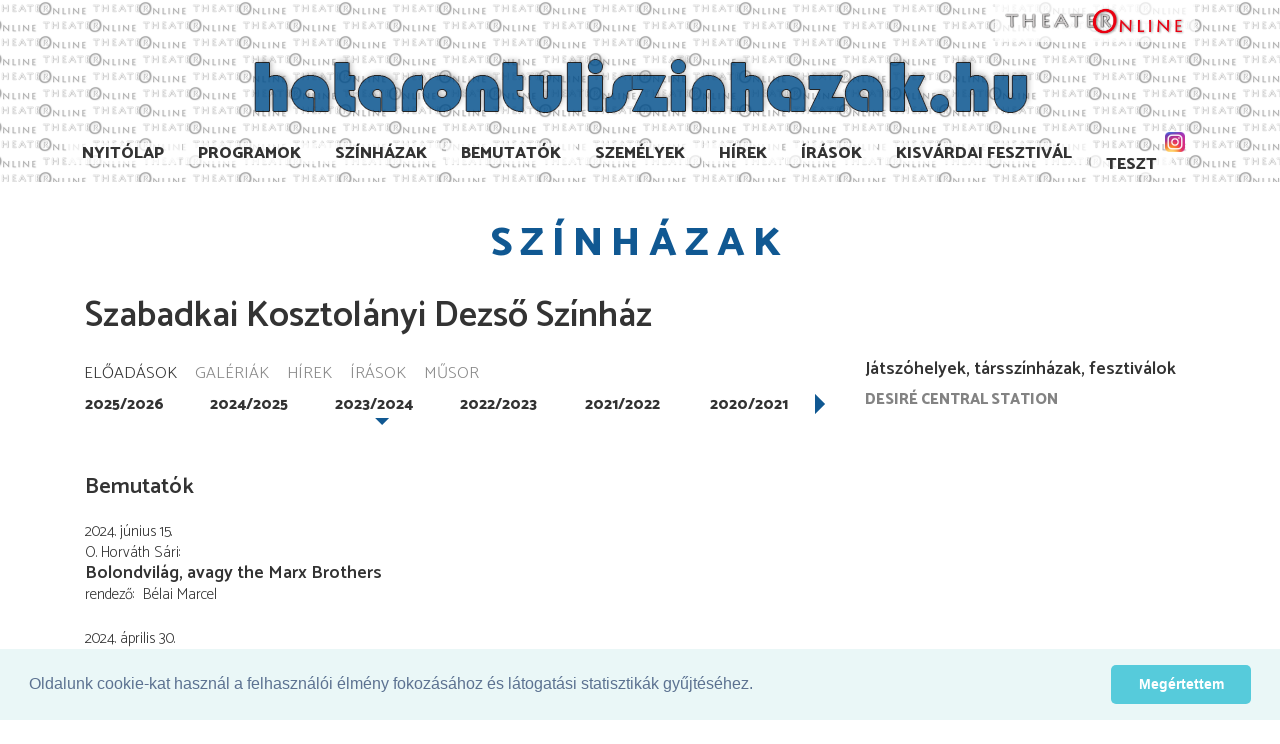

--- FILE ---
content_type: text/html; charset=utf-8
request_url: https://hatarontuliszinhazak.hu/hu/szinhazak/kosztolanyi-szinhaz-szabadka--211/eloadasok/2023-2024.html
body_size: 23660
content:
<!DOCTYPE HTML>
<html xml:lang="hu-hu" lang="hu-hu" dir="ltr" >
<head>
  <meta charset="utf-8">
  <meta http-equiv="X-UA-Compatible" content="IE=edge">
  <meta name="viewport" content="width=device-width, initial-scale=1">
  <title>Kosztolányi Színház Szabadka - Színházak - Határon Túli Színházak</title>
  <meta http-equiv="Content-Type" content="text/html; charset=utf-8">
  <meta name="keywords" content="">
  <meta name="publisher" content="">
  <meta name="author" content="">
  <meta name="description" content="">
  <meta name="copyright" content="">
  <meta name="page-type" content="">
  <meta name="revisit-after" content="1 week">
  <meta http-equiv="content-language" content="hu">
  <meta http-equiv="Pragma" content="no-cache">
  <meta name="robots" content="index, follow">
  <meta http-equiv="imagetoolbar" content="no">
  <meta property="og:image" content="https://hatarontuliszinhazak.hu">
  <link rel="shortcut icon" href="/images/partners/htsz/favicon.ico" type="image/x-icon">
  <link rel="icon" href="/images/partners/htsz/favicon.png" type="image/png">
  <script type="text/javascript">
     var lang = 'HU';
     var uiTheme = 'smoothness';
  </script>
  <link href="/css/htsz-base.css" type="text/css" rel="stylesheet" />
  <link rel="stylesheet" href="https://ajax.googleapis.com/ajax/libs/jqueryui/1.12.1/themes/smoothness/jquery-ui.css">
  <link rel="stylesheet" href="https://ajax.googleapis.com/ajax/libs/jquerymobile/1.4.5/jquery.mobile.min.css">
  <link rel="stylesheet" href="https://maxcdn.bootstrapcdn.com/bootstrap/3.3.7/css/bootstrap.min.css" integrity="sha384-BVYiiSIFeK1dGmJRAkycuHAHRg32OmUcww7on3RYdg4Va+PmSTsz/K68vbdEjh4u" crossorigin="anonymous">
  <link rel="stylesheet" href="https://cdnjs.cloudflare.com/ajax/libs/jquery.smartmenus/1.1.0/css/sm-core-css.css" integrity="sha256-wulDMfYj1Ux9XTGLhffptZAAhW3JKqV5B+qJeH6V7PA=" crossorigin="anonymous" />
  <link rel="stylesheet" href="https://cdnjs.cloudflare.com/ajax/libs/jquery.smartmenus/1.1.0/css/sm-clean/sm-clean.min.css" integrity="sha256-tnVPGqs0gRCeddLuw4yMfmbmXRUQ7j8USvuPJJAV6Cw=" crossorigin="anonymous" />
  <link rel="stylesheet" href="https://cdnjs.cloudflare.com/ajax/libs/jquery.smartmenus/1.1.0/addons/bootstrap/jquery.smartmenus.bootstrap.min.css" integrity="sha256-cR8T7NOPJX/J4mreKR9F+Tivevlmy+aGrI5/S/zvmwU=" crossorigin="anonymous" />
  <link rel="stylesheet" href="https://cdnjs.cloudflare.com/ajax/libs/flexslider/2.6.4/flexslider.min.css" integrity="sha256-BeFg+v/PNshQc74GF4K1AJR50JoamZ6HhukelxXHAVI=" crossorigin="anonymous" />
  <link href="/css/htsz.css" type="text/css" rel="stylesheet" />

<!-- Google tag (gtag.js) -->
<script async src="https://www.googletagmanager.com/gtag/js?id=G-KZ664G4Z02"></script>
<script>
  window.dataLayer = window.dataLayer || [];
  function gtag(){dataLayer.push(arguments);}
  gtag('js', new Date());

  gtag('config', 'G-KZ664G4Z02');
</script>


 
<link rel="stylesheet" type="text/css" href="//cdnjs.cloudflare.com/ajax/libs/cookieconsent2/3.0.3/cookieconsent.min.css" />
</head>
<body>
<div id="fb-root"></div>
<script>(function(d, s, id) {
  var js, fjs = d.getElementsByTagName(s)[0];
  if (d.getElementById(id)) return;
  js = d.createElement(s); js.id = id;
  js.src = 'https://connect.facebook.net/en_US/sdk.js#xfbml=1&version=v3.1';
  fjs.parentNode.insertBefore(js, fjs);
}(document, 'script', 'facebook-jssdk'));</script>
<div id="page" class="menu-3 menu-fomenu lang-hu lang-HU">
  <div id="headerwrapper">
  <div id="header" class="fullwidth">
    <div class="logo"><a href="https://theater.hu/" target="_blank"><img src="/images/partners/theater2017/theateronline.png" alt="Theater Online" /></a></div>
    <div class="htsz"><a href="/"><img src="/images/partners/htsz/hatarontuliszinhazak_hu.png" alt="Határon Túli Színházak" /></a></div>
    <div class="fb-like" data-href="https://www.facebook.com/theater.hu/" data-layout="button" data-action="like" data-size="small" data-show-faces="true" data-share="false"></div>
    <div class="instagram"><a href="https://www.instagram.com/theater.hu/" target="_blank"><img src="/images/instagram.png" alt="Instagram" /></a></div>
    <div id="menu" class="ui-helper-clearfix">
        <input id="main-menu-state" type="checkbox" />
        <label class="main-menu-btn" for="main-menu-state"><span class="main-menu-btn-icon"></span> Toggle main menu visibility</label>
        <ul class="menu menutype-fomenu sm sm-clean"><li class="menuid-1 menunr-0 menust-A "><a href="/hu/nyitolap.html">Nyitólap</a></li>
<li class="menuid-2 menunr-1 menust-A "><a href="/hu/programok.html">Programok</a></li>
<li class="menuid-3 menunr-2 actual menust-A "><a href="/hu/szinhazak.html">Színházak</a></li>
<li class="menuid-4 menunr-3 menust-A "><a href="/hu/bemutatok.html">Bemutatók</a></li>
<li class="menuid-5 menunr-4 menust-A "><a href="/hu/szemelyek.html">Személyek</a></li>
<li class="menuid-6 menunr-5 menust-A "><a href="/hu/hirek.html">Hírek</a></li>
<li class="menuid-7 menunr-6 menust-A "><a href="/hu/irasok.html">Írások</a></li>
<li class="menuid-10 menunr-8 menust-A "><a href="https://kisvarda.theater.hu/" target="_blank">Kisvárdai Fesztivál</a></li>
<li class="menuid-11 menunr-9 menust-A "><a href="https://www.hatarontuliszinhazak.hu/hu/szinhazak/teszt--505/musor.html">TESzT</a></li>
</ul>

    </div>
    <div id="topmenu"></div>
  </div>
  </div>
  <div id="main" class="ui-helper-clearfix fullwidth">
    <div id="content" class="container">
<div class="top region col-md-12"><h1 class="pagetitle">Színházak</h1>
<h1>Szabadkai Kosztolányi Dezső Színház</h1></div><div class="row">
<div class="main region col-md-8"><ul class="internalmenu  ui-helper-clearfix">
<li class="actual"><a href="/hu/szinhazak/kosztolanyi-szinhaz-szabadka--211/eloadasok.html">Előadások</a>
<li><a href="/hu/szinhazak/kosztolanyi-szinhaz-szabadka--211/galeriak.html">Galériák</a>
<li><a href="/hu/szinhazak/kosztolanyi-szinhaz-szabadka--211/hirek.html">Hírek</a>
<li><a href="/hu/szinhazak/kosztolanyi-szinhaz-szabadka--211/irasok.html">Írások</a>
<li><a href="/hu/szinhazak/kosztolanyi-szinhaz-szabadka--211/musor.html">Műsor</a>
</ul>

<ul class="evadok ui-helper-clearfix">
<li>2025/2026</li>
<li>2024/2025</li>
<li class="actual">2023/2024</li>
<li>2022/2023</li>
<li>2021/2022</li>
<li>2020/2021</li>
<li>2019/2020</li>
<li>2018/2019</li>
<li>2017/2018</li>
<li>2016/2017</li>
<li>2015/2016</li>
<li>2014/2015</li>
<li>2013/2014</li>
<li>2012/2013</li>
<li>2011/2012</li>
<li>2010/2011</li>
<li>2009/2010</li>
<li>2008/2009</li>
<li>2007/2008</li>
<li>2006/2007</li>
<li>2005/2006</li>
<li>2004/2005</li>
<li>2003/2004</li>
<li>2002/2003</li>
<li>2001/2002</li>
<li>2000/2001</li>
<li>1999/2000</li>
<li>1998/1999</li>
<li>1997/1998</li>
<li>1996/1997</li>
<li>1995/1996</li>
<li>1994/1995</li>
</ul>
<div class="eloadaslista col-md-12">
  <h2 class="szurkesor focim piroscimsor">Bemutatók</h2>
<ul class="">
<li class="">
<div class="line1">
<div class="bemutato">2024. június 15.</div><div class="helyszin">Kosztolányi Színház Szabadka</div>
</div>
<div class="line2">
<div class="szerzok">O. Horváth Sári</div>
 <a href="/hu/szinhazak/kosztolanyi-szinhaz-szabadka--211/eloadasok/bolondvilag-avagy-the-marx-brothers--14571.html" target="_self" class="eloadascim cim">Bolondvilág, avagy the Marx Brothers</a>
<div class="rendezo"><span class="label funkcio"><span class="nev">rendező</span></span> <span class="szemelyek"><span class="szemely alter-M szemely-22462"><a href="/hu/szemelyek/belai-marcel--22462.html">Bélai Marcel</a></span></span></div>
</div>  

</li>

<li class="">
<div class="line1">
<div class="bemutato">2024. április 30.</div><div class="helyszin">Kosztolányi Színház Szabadka</div>
</div>
<div class="line2">
<div class="szerzok">Fábián Péter</div>
 <a href="/hu/szinhazak/kosztolanyi-szinhaz-szabadka--211/eloadasok/az-ede-tragediaja--14492.html" target="_self" class="eloadascim cim">Az Ede tragédiája</a>
<div class="rendezo"><span class="label funkcio"><span class="nev">rendező</span></span> <span class="szemelyek"><span class="szemely alter-M szemely-12613"><a href="/hu/szemelyek/fabian-peter--12613.html">Fábián Péter</a></span></span></div>
</div>  

</li>

<li class="">
<div class="line1">
<div class="bemutato">2024. március  1.</div><div class="helyszin">Kosztolányi Színház Szabadka</div>
</div>
<div class="line2">
<div class="szerzok">Spiró György</div>
 <a href="/hu/szinhazak/kosztolanyi-szinhaz-szabadka--211/eloadasok/arpadhaz--14465.html" target="_self" class="eloadascim cim">Árpádház</a>
<div class="rendezo"><span class="label funkcio"><span class="nev">rendező</span></span> <span class="szemelyek"><span class="szemely alter-M szemely-1732"><a href="/hu/szemelyek/keszeg-laszlo--1732.html">Keszég László</a></span></span></div>
</div>  

</li>

<li class="">
<div class="line1">
<div class="bemutato">2023. december 28.</div><div class="helyszin">Kosztolányi Színház Szabadka</div>
</div>
<div class="line2">
<div class="szerzok">Borisz Kucsov</div>
 <a href="/hu/szinhazak/kosztolanyi-szinhaz-szabadka--211/eloadasok/felelem-es-reszketes-szabadkan--14429.html" target="_self" class="eloadascim cim">Félelem és reszketés Szabadkán</a>
<div class="rendezo"><span class="label funkcio"><span class="nev">rendező</span></span> <span class="szemelyek"><span class="szemely alter-M szemely-11316"><a href="/hu/szemelyek/borisz-kucsov--11316.html">Borisz Kucsov</a></span></span></div>
</div>  

</li>

<li class="">
<div class="line1">
<div class="bemutato">2023. november 17.</div><div class="helyszin">Kosztolányi Színház Szabadka</div>
</div>
<div class="line2">
<div class="szerzok">Urbán András</div>
 <a href="/hu/szinhazak/kosztolanyi-szinhaz-szabadka--211/eloadasok/a-hallgatas-poetikaja--14395.html" target="_self" class="eloadascim cim">A hallgatás poétikája</a>
<div class="rendezo"><span class="label funkcio"><span class="nev">rendező</span></span> <span class="szemelyek"><span class="szemely alter-M szemely-5064"><a href="/hu/szemelyek/urban-andras--5064.html">Urbán András</a></span></span></div>
</div>  

</li>

</ul>
</div>

<div class="eloadaslista col-md-12">
  <h2 class="szurkesor focim piroscimsor">Továbbra is műsoron</h2>
<ul class="">
<li class="">
<div class="line1">
<div class="bemutato">2024. január 30.</div><div class="helyszin">Újvidéki Színház</div>
</div>
<div class="line2">
<div class="szerzok">Aradi Schreiner József&nbsp;- Ladik Katalin</div>
 <a href="/hu/szinhazak/ujvideki-szinhaz--31/eloadasok/ladik-kati-univerzuma-idegen-anyag--14431.html" target="_self" class="eloadascim cim">Ladik Kati Univerzuma - Idegen anyag</a>
<div class="rendezo"><span class="label funkcio"><span class="nev">rendező</span></span> <span class="szemelyek"><span class="szemely alter-M szemely-3279"><a href="/hu/szemelyek/ladik-katalin--3279.html">Ladik Katalin</a></span></span></div>
</div>  

</li>

<li class="">
<div class="line1">
<div class="bemutato">2023. szeptember 23.</div><div class="helyszin">Újvidéki Színház</div>
</div>
<div class="line2">
<div class="szerzok">Jules Verne&nbsp;- Lénárd Róbert&nbsp;- Erős Ervin&nbsp;- Klemm Dávid</div>
 <a href="/hu/szinhazak/ujvideki-szinhaz--31/eloadasok/nemo-kapitany--14319.html" target="_self" class="eloadascim cim">Nemo kapitány</a>
<div class="rendezo"><span class="label funkcio"><span class="nev">rendező</span></span> <span class="szemelyek"><span class="szemely alter-M szemely-3843"><a href="/hu/szemelyek/puskas-zoltan--3843.html">Puskás Zoltán</a></span></span></div>
</div>  

</li>

<li class="">
<div class="line1">
<div class="bemutato">2023. június  5.</div><div class="helyszin">Kosztolányi Színház Szabadka</div>
</div>
<div class="line2">
<div class="szerzok">Zlatko Paković</div>
 <a href="/hu/szinhazak/kosztolanyi-szinhaz-szabadka--211/eloadasok/ladik-katalin-egy-idegosszeomlast-kovetoen-felmondja-banktisztviseloi-allasat-es-konceptualis-muvesznek--14192.html" target="_self" class="eloadascim cim">Ladik Katalin egy idegösszeomlást követően felmondja banktisztviselői állását és konceptuális művésznek áll</a>
<div class="rendezo"><span class="label funkcio"><span class="nev">rendező</span></span> <span class="szemelyek"><span class="szemely alter-M szemely-22436"><a href="/hu/szemelyek/zlatko-pakovic--22436.html">Zlatko Paković</a></span></span></div>
</div>  

</li>

<li class="">
<div class="line1">
<div class="bemutato">2023. április 20.</div><div class="helyszin">Szabadkai Középiskolások Diákotthona</div>
</div>
<div class="line2">
<div class="szerzok">Örkény  István</div>
 <a href="/hu/szinhazak/szabadkai-kozepiskolasok-diakotthona--1035/eloadasok/egypercesek-kanona--14320.html" target="_self" class="eloadascim cim">Egypercesek kánona</a>
<div class="rendezo"><span class="label funkcio"><span class="nev">rendező</span></span> <span class="szemelyek"><span class="szemely alter-M szemely-33071"><a href="/hu/szemelyek/papp-bartusz-karolina--33071.html">Papp Bartusz Karolina</a></span></span></div>
</div>  

</li>

<li class="">
<div class="line1">
<div class="bemutato">2022. december 22.</div><div class="helyszin">Kosztolányi Színház Szabadka</div>
</div>
<div class="line2">
<div class="szerzok">Gunilla Boëthius</div>
 <a href="/hu/szinhazak/kosztolanyi-szinhaz-szabadka--211/eloadasok/a-fold-fia--14039.html" target="_self" class="eloadascim cim">A föld fia</a>
<div class="rendezo"><span class="label funkcio"><span class="nev">rendező</span></span> <span class="szemelyek"><span class="szemely alter-M szemely-11517"><a href="/hu/szemelyek/hegymegi-mate--11517.html">Hegymegi Máté</a></span></span></div>
</div>  

</li>

<li class="">
<div class="line1">
<div class="bemutato">2022. november 16.</div><div class="helyszin">Sepsiszentgyörgyi színház</div>
</div>
<div class="line2">
<div class="szerzok">Ivan Viripajev</div>
 <a href="/hu/szinhazak/sepsiszentgyorgyi-szinhaz--124/eloadasok/oxigen--13975.html" target="_self" class="eloadascim cim">Oxigén</a>
<div class="rendezo"><span class="label funkcio"><span class="nev">rendező</span></span> <span class="szemelyek"><span class="szemely alter-M szemely-1209"><a href="/hu/szemelyek/palffy-tibor--1209.html">Pálffy Tibor</a></span></span></div>
</div>  

</li>

<li class="">
<div class="line1">
<div class="bemutato">2022. szeptember 25.</div><div class="helyszin">Szabadkai Népszínház</div>
</div>
<div class="line2">
<div class="szerzok">Dedovity Tomity Dina</div>
 <a href="/hu/szinhazak/szabadkai-nepszinhaz--122/eloadasok/szindroma--14018.html" target="_self" class="eloadascim cim">Szindróma</a>
<div class="rendezo"><span class="label funkcio"><span class="nev">rendező</span></span> <span class="szemelyek"><span class="szemely alter-M szemely-24574"><a href="/hu/szemelyek/dedovity-tomity-dina--24574.html">Dedovity Tomity Dina</a></span></span></div>
</div>  

</li>

<li class="">
<div class="line1">
<div class="bemutato">2022. szeptember 15.</div><div class="helyszin">Újvidéki Művészeti Akadémia</div>
</div>
<div class="line2">
<div class="szerzok">Tóth Dániel</div>
 <a href="/hu/szinhazak/ujvideki-muveszeti-akademia--251/eloadasok/sunny-sides-hullashow--13951.html" target="_self" class="eloadascim cim">Sunny Sides Hullashow</a>
<div class="rendezo"><span class="label funkcio"><span class="nev">rendező</span></span> <span class="szemelyek"><span class="szemely alter-M szemely-1920"><a href="/hu/szemelyek/toth-daniel--1920.html">Tóth Dániel</a></span></span></div>
</div>  

</li>

<li class="">
<div class="line1">
<div class="bemutato">2022. június  8.</div><div class="helyszin">Újvidéki Színház</div>
</div>
<div class="line2">
<div class="szerzok">Lovas Ildikó</div>
 <a href="/hu/szinhazak/ujvideki-szinhaz--31/eloadasok/amikor-az-isten-hasba-rug--13439.html" target="_self" class="eloadascim cim">Amikor az isten hasba rúg</a>
<div class="rendezo"><span class="label funkcio"><span class="nev">rendező</span></span> <span class="szemelyek"><span class="szemely alter-M szemely-5064"><a href="/hu/szemelyek/urban-andras--5064.html">Urbán András</a></span></span></div>
</div>  

</li>

<li class="">
<div class="line1">
<div class="bemutato">2022. március 25.</div><div class="helyszin">Udvari Kamaraszínház</div>
</div>
<div class="line2">
<div class="szerzok">Andrási Attila</div>
 <a href="/hu/szinhazak/udvari-kamaraszinhaz--771/eloadasok/anjouk--13460.html" target="_self" class="eloadascim cim">Anjouk</a>
<div class="rendezo"><span class="label funkcio"><span class="nev">rendező</span></span> <span class="szemelyek"><span class="szemely alter-M szemely-4461"><a href="/hu/szemelyek/andrasi-attila--4461.html">Andrási Attila</a></span></span></div>
</div>  

</li>

<li class="">
<div class="line1">
<div class="bemutato">2021. december 29.</div><div class="helyszin">Kosztolányi Színház Szabadka</div>
</div>
<div class="line2">
<div class="szerzok">Maja Pelević</div>
 <a href="/hu/szinhazak/kosztolanyi-szinhaz-szabadka--211/eloadasok/az-utolso-kislanyok--13456.html" target="_self" class="eloadascim cim">Az utolsó kislányok</a>
<div class="rendezo"><span class="label funkcio"><span class="nev">rendező</span></span> <span class="szemelyek"><span class="szemely alter-M szemely-9758"><a href="/hu/szemelyek/kokan-mladenovic--9758.html">Kokan Mladenović</a></span></span></div>
</div>  

</li>

<li class="">
<div class="line1">
<div class="bemutato">2021. december  5.</div><div class="helyszin">Színes Szilánkok Diákszínpad</div>
</div>
<div class="line2">
<div class="szerzok">Figura Terézia</div>
 <a href="/hu/szinhazak/szines-szilankok-diakszinpad--960/eloadasok/tenger-a-lelekben--13430.html" target="_self" class="eloadascim cim">Tenger a lélekben</a>
<div class="rendezo"><span class="label funkcio"><span class="nev">rendező</span></span> <span class="szemelyek"><span class="szemely alter-M szemely-3844"><a href="/hu/szemelyek/figura-terezia--3844.html">Figura Terézia</a></span></span></div>
</div>  

</li>

<li class="">
<div class="line1">
<div class="bemutato">2021. március 30.</div><div class="helyszin">Kosztolányi Színház Szabadka</div>
</div>
<div class="line2">
<div class="szerzok"></div>
 <a href="/hu/szinhazak/kosztolanyi-szinhaz-szabadka--211/eloadasok/a-csokos-asszony-lovagjai--12962.html" target="_self" class="eloadascim cim">A Csókos Asszony Lovagjai</a>
<div class="rendezo"><span class="label funkcio"><span class="nev">rendező</span></span> <span class="szemelyek"><span class="szemely alter-M szemely-5064"><a href="/hu/szemelyek/urban-andras--5064.html">Urbán András</a></span></span></div>
</div>  

</li>

<li class="">
<div class="line1">
<div class="bemutato">2019. október 28.</div><div class="helyszin">Kosztolányi Színház Szabadka</div>
</div>
<div class="line2">
<div class="szerzok">Kondacs Gergely&nbsp;- Borisz Kucsov</div>
 <a href="/hu/szinhazak/kosztolanyi-szinhaz-szabadka--211/eloadasok/a-kut-nem-a-kiut--11788.html" target="_self" class="eloadascim cim">A kút nem a kiút</a>
<div class="rendezo"><span class="label funkcio"><span class="nev">rendező</span></span> <span class="szemelyek"><span class="szemely alter-M szemely-11316"><a href="/hu/szemelyek/borisz-kucsov--11316.html">Borisz Kucsov</a></span></span></div>
</div>  

</li>

<li class="">
<div class="line1">
<div class="bemutato">2018. április 11.</div><div class="helyszin">Kaszás Attila Terem</div>
</div>
<div class="line2">
<div class="szerzok">Georg Büchner</div>
 <a href="/hu/szinhazak/kaszas-attila-terem--327/eloadasok/woyzeck--9897.html" target="_self" class="eloadascim cim">Woyzeck</a>
<div class="rendezo"><span class="label funkcio"><span class="nev">rendező</span></span> <span class="szemelyek"><span class="szemely alter-M szemely-2475"><a href="/hu/szemelyek/ifj_-vidnyanszky-attila--2475.html">Ifj. Vidnyánszky Attila</a></span></span></div>
</div>  

</li>

</ul>
</div>
</div>
<div class="right region col-md-4"><div class="tarsszinhazak">
<h2>Játszóhelyek, társszínházak, fesztiválok</h2>
<ul class="tarsszinhazak">
<li><a href="/hu/szinhazak/desire-central-station--634.html">Desiré Central Station </a></li>
</ul>
</div>

<div class="bannerContainer banner-300x600 "><ins style="width: 300px;" data-revive-zoneid="1" data-revive-target="_blank" data-revive-block="1" data-revive-id="f71db2d4a1884b151ff8588ac3f1ac02"></ins></div></div></div>
<div class="bottom region"><ul class="szinhazvalaszto ">
</ul></div>
    </div>
  </div>
  </div>
  <div id="footerwrapper">
  <div id="footer" class="fullwidth ui-helper-clearfix">
    <div class="tamogato">Az oldal megjelenését támogatja:<a href="http://www.nka.hu/" target="_blank"><img src="/media/theater/nka_logo.png" alt="Nemzeti Kulturális Alap" /></a></div>
      <div id="lablecmenu">&copy; 2026. - THEATER Online - <a href="/" class="lablecmenu">theater.hu</a><ul class="menu menutype-lablecmenu sm sm-clean"></ul>
</div>
  </div>
  
</div>
<script src="https://ajax.googleapis.com/ajax/libs/jquery/3.3.1/jquery.min.js"></script>
<script src="https://ajax.googleapis.com/ajax/libs/jqueryui/1.12.1/jquery-ui.min.js"></script>
<script src="https://ajax.googleapis.com/ajax/libs/hammerjs/2.0.8/hammer.min.js"></script> 
 <script src="https://maxcdn.bootstrapcdn.com/bootstrap/3.3.7/js/bootstrap.min.js" integrity="sha384-Tc5IQib027qvyjSMfHjOMaLkfuWVxZxUPnCJA7l2mCWNIpG9mGCD8wGNIcPD7Txa" crossorigin="anonymous"></script>
 <script src="https://cdnjs.cloudflare.com/ajax/libs/jquery.smartmenus/1.1.0/jquery.smartmenus.min.js" integrity="sha256-L+Zo9Q4bGfdY06BqwMYLDoacazH6GrQxkLavPdT0a44=" crossorigin="anonymous"></script>
 <script src="https://cdnjs.cloudflare.com/ajax/libs/jquery.smartmenus/1.1.0/addons/bootstrap/jquery.smartmenus.bootstrap.min.js"></script>
 <script src="https://cdnjs.cloudflare.com/ajax/libs/flexslider/2.6.4/jquery.flexslider.min.js" integrity="sha256-NZC1SCKsqaTNlJRuLR1O6cOZGUthQpzWe/UjN9Tfrf4=" crossorigin="anonymous"></script>
 <script src="https://cdnjs.cloudflare.com/ajax/libs/twbs-pagination/1.4.1/jquery.twbsPagination.min.js" integrity="sha256-01zD/Twu5OwlLXEdcTMwf1rwQSbvBBeY+zD8ZKAo2lc=" crossorigin="anonymous"></script>
 
 <script src="https://cdnjs.cloudflare.com/ajax/libs/js-cookie/2.2.0/js.cookie.min.js" crossorigin="anonymous"></script>
 <script src="/js/jquery.url.js"></script>
 <script src="/js/jquery.youtube.js"></script>
 <script src="/js/jquery.gallery.js"></script>
 <script src="/js/jquery.media.js"></script>
 <script src="/js/jquery.theater.js"></script>
  <script type="text/javascript" src="/js/theater2017.js"></script>
  <script type="text/javascript" src="/js/htsz.js"></script>
 <script src="//cdnjs.cloudflare.com/ajax/libs/cookieconsent2/3.0.3/cookieconsent.min.js"></script>
 <script async src="//revive.theater.hu/www/delivery/asyncjs.php"></script>
 <script type="text/javascript" src="//s7.addthis.com/js/300/addthis_widget.js#pubid=ra-5450e9a51392e1ed"></script>
<script>
window.addEventListener("load", function(){
window.cookieconsent.initialise({
  "palette": {
    "popup": {
      "background": "#eaf7f7",
      "text": "#5c7291"
    },
    "button": {
      "background": "#56cbdb",
      "text": "#ffffff"
    }
  },
  "showLink": false,
  "theme": "classic",
  "content": {
    "message": "Oldalunk cookie-kat használ a felhasználói élmény fokozásához és látogatási statisztikák gyűjtéséhez.",
    "dismiss": "Megértettem"
  }
})});
</script>
<!-- Web-development: Lajos Kiskéri - Astera Solutions Kft.  -->
</body>
</html>